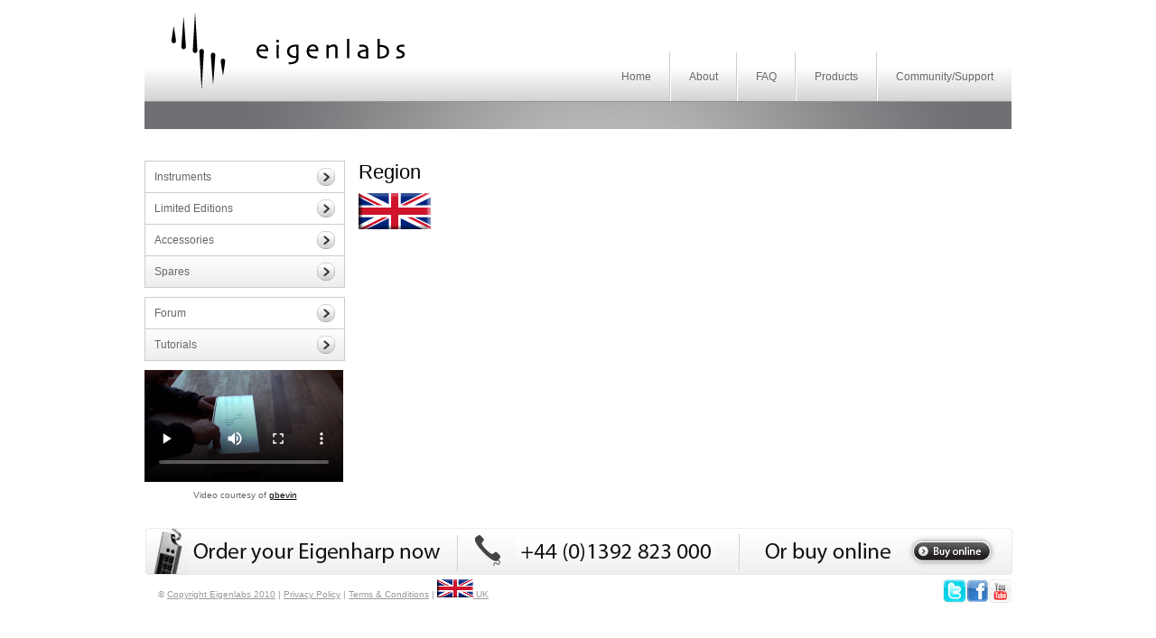

--- FILE ---
content_type: text/html; charset=utf-8
request_url: http://www.eigenlabs.com/choose/?next=/wiki/Will_Eigenlabs_Limited_be_attending_any_tradefairs/
body_size: 7804
content:




<!DOCTYPE html PUBLIC "-//W3C//DTD XHTML 1.0 Strict//EN" "http://www.w3.org/TR/xhtml1/DTD/xhtml1-strict.dtd">
<html xmlns="http://www.w3.org/1999/xhtml" xml:lang="en" lang="en">

<head>
<meta http-equiv="Content-type" content="text/html;charset=UTF-8" />
<meta name="keywords" content="Eigenlabs, Eigenharp" />
<meta name="description" content="The Eigenharp, a radical new musical instrument" />
<link rel="stylesheet" href="/media/css/eigenstyle11.css" type="text/css" media="screen" />
<link rel="stylesheet" href="/media/css/glider3.css" type="text/css" media="screen" charset="utf-8" />

<title></title>






<!--[if lt IE 7]>
<link rel="stylesheet" href="http://c0368672.cdn.cloudfiles.rackspacecloud.com/ie6-style.css" type="text/css" media="screen" />
<![endif]-->

<!-- analytics -->
<script type="text/javascript">
var gaJsHost = (("https:" == document.location.protocol) ? "https://ssl." : "http://www.");
document.write(unescape("%3Cscript src='" + gaJsHost + "google-analytics.com/ga.js' type='text/javascript'%3E%3C/script%3E"));
</script>
<script type="text/javascript">
try {
var pageTracker = _gat._getTracker("UA-9765506-1");
pageTracker._trackPageview();
} catch(err) {}</script>
<!-- /analytics -->





</head>

<body   >

<div id="top-strip">

    <div id="top-wrap">
    <a href="/"><img id="toplogo" src="http://c0368672.cdn.cloudfiles.rackspacecloud.com/img/logo-top.gif" alt="Eigenlabs logo" /></a>
    
    <ul id="nav">
    <li class="first"><a href="/" class="">Home</a></li>
    <li><a href="/about/" class=" fadethis">About</a></li>
    <li><a href="/wiki/" class="" >FAQ</a></li>
    <li><a href="/region/?next=/product/" class="" >Products</a></li>
    
    
    <li class="last"><a href="/support/" class="          ">Community/Support</a></li>
    </ul>
    
    <div class="clear"></div>

    </div><!--end top-wrap-->
</div><!--end top-strip-->





        <div id="middle-strip-store">
            <div id="middle-wrap-store">
            </div>
        </div>
    

<div id="bottom-strip">

    <div id="bottom-wrap">
    
    	<div id="breadcrumbs">
            

            
        </div>
    
	
        
        

        
            
<div id="leftcol">
    <ul class="subnav">
        <li>
            <a href="/region/?next=/product/" class="">
                <img class="subarrow" src="http://c0368672.cdn.cloudfiles.rackspacecloud.com/img/subarrow.png" alt="arrow" />
                    Instruments
            </a>
        </li>
        <li>
            <a href="/region/?next=/store/category/limited-editions/" class="">
                <img class="subarrow" src="http://c0368672.cdn.cloudfiles.rackspacecloud.com/img/subarrow.png" alt="arrow" />
                    Limited Editions
            </a>
        </li>
        <li>
            <a href="/region/?next=/store/category/accessories/" class="">
                <img class="subarrow" src="http://c0368672.cdn.cloudfiles.rackspacecloud.com/img/subarrow.png" alt="arrow" />
                    Accessories
            </a>
        </li>
        <li class="bottom">
            <a href="/region/?next=/store/category/spares/" class="">
                <img class="subarrow" src="http://c0368672.cdn.cloudfiles.rackspacecloud.com/img/subarrow.png" alt="arrow" />
                    Spares
            </a>
        </li>
    </ul>


    <ul class="subnav">
        <li><a href="/forum/"><img class="subarrow" src="http://c0368672.cdn.cloudfiles.rackspacecloud.com/img/subarrow.png" alt="arrow" />Forum</a></li>
        <li class="bottom"><a href="/downloads/tutorials/tag/pico/"><img class="subarrow" src="http://c0368672.cdn.cloudfiles.rackspacecloud.com/img/subarrow.png" alt="arrow" />Tutorials</a></li>
    </ul>

    <video width="220" height="124" poster="/media/img/unboxing.jpg" controls="controls">
        <source src="http://c0368672.cdn.cloudfiles.rackspacecloud.com/video/unboxing-3.ogv" type="video/ogg" />
        <source src="http://c0368672.cdn.cloudfiles.rackspacecloud.com/video/unboxing-2.mp4" type="video/mp4" /><!--[if gt IE 6]>
        <object width="220" height="124" classid="clsid:02BF25D5-8C17-4B23-BC80-D3488ABDDC6B"><!
        [endif]--><!--[if !IE]><!-->
        <object width="220" height="124" type="video/quicktime" data="http://c0368672.cdn.cloudfiles.rackspacecloud.com/video/unboxing-2.mp4"><!--<![endif]-->
        <param name="src" value="http://c0368672.cdn.cloudfiles.rackspacecloud.com/video/unboxing-2.mp4" />
        <param name="autoplay" value="false" />
        <param name="showlogo" value="false" />
        <object width="220" height="124" type="application/x-shockwave-flash"
            data="http://c0368672.cdn.cloudfiles.rackspacecloud.com/swf/player-licensed.swf?image=http://c0368672.cdn.cloudfiles.rackspacecloud.com/img/vid-airstudios-fallback.jpg&amp;file=http://c0368672.cdn.cloudfiles.rackspacecloud.com/video/unboxing-2.mp4">
            <param name="movie" value="http://c0368672.cdn.cloudfiles.rackspacecloud.com/swf/player-licensed.swf?image=http://c0368672.cdn.cloudfiles.rackspacecloud.com/img/vid-airstudios-fallback.jpg&amp;file=http://c0368672.cdn.cloudfiles.rackspacecloud.com/video/unboxing-2.mp4" />
            <img src="http://c0368672.cdn.cloudfiles.rackspacecloud.com/img/vid-airstudios-fallback.jpg" width="220" height="124" />
            <p>
                <strong>No video playback capabilities detected.</strong>
                Why not try to download the file instead?<br />
                <a href="http://c0368672.cdn.cloudfiles.rackspacecloud.com/video/unboxing-2.mp4">MPEG4 / H.264 .mp4 (Windows / Mac)</a> |
                <a href="http://c0368672.cdn.cloudfiles.rackspacecloud.com/video/unboxing-3.ogv">Ogg Theora &amp; Vorbis .ogv (Linux)</a>
            </p>
        </object><!--[if gt IE 6]><!-->
        </object><!--<![endif]-->
    </video>
    <p>Video courtesy of <a href="http://eigenlabs.com/profile/gbevin/">gbevin</a></p>
</div>


        

        
            <div id="middlecol-history">
                
    <h1>Region</h1>
    
    
        
			
            <p>
                <a href="/region/uk/?next=/wiki/Will_Eigenlabs_Limited_be_attending_any_tradefairs/">
                    <img src="http://c0368672.cdn.cloudfiles.rackspacecloud.com/media-site-region/uk.gif" alt="UK" />
                </a>
            </p>
			
        
    

            </div>
        
    
	    
    	<div class="clear">
    	
    	</div>
    
        <div id="footer">
        
        
       	<a href="/region/?next=/product/pico/"><img src="/media/img/footergraphic6.png" alt="Order your Eigenharp now." /></a>
        <p>
            &copy;
            <a href="/copyright/">Copyright Eigenlabs 2010</a> |
            <a href="/privacy-policy/">Privacy Policy</a> |
            <a href="/terms-and-conditions/">Terms &amp; Conditions</a> |
            
        <a href="/choose/?next=/choose/" title="UK">
            <img src="http://c0368672.cdn.cloudfiles.rackspacecloud.com/media-site-region/uk_small.gif" alt="UK" />
            UK
        </a>
    
        </p>
       
        <a href="http://www.youtube.com/user/eigenlabs"><img src="http://c0368672.cdn.cloudfiles.rackspacecloud.com/img/YouTubeIcon.jpg" align="right" hspace="10" alt="Youtube" /></a>
        <a href="http://www.facebook.com/eigenharp"><img src="http://c0368672.cdn.cloudfiles.rackspacecloud.com/img/FacebookIcon.jpg" align="right" hspace="200" alt="Facebook" /></a>
        <a href="http://twitter.com/eigenharp"><img src="http://c0368672.cdn.cloudfiles.rackspacecloud.com/img/TwitterIcon.jpg" align="right" hspace="10" alt="Twitter" /></a>
        

        
        
        
        	<div class="clear"></div>
        </div>
    
    </div><!--end bottom-wrap-->

</div><!--end bottom strip -->

</body>
</html>





--- FILE ---
content_type: text/css
request_url: http://www.eigenlabs.com/media/css/eigenstyle11.css
body_size: 31916
content:
/**** EIGENLABS STYLESHEET - WEBTEST ****/

* {
margin: 0;
padding: 0;
}
body {
font-family: Arial, Helvetica, sans-serif;
background: #FFFFFF;
}
a {
outline: none;
text-decoration: underline;
color: #000;
}
a:hover {
color: #666666;
}
a img {
border: none;
}
h1, h2, h3, h4, h5, h6, p {
margin: 0;
padding: 0;
}

span.productname {
font-size: 12px;
color: #666666;
}
span.vat {
font-size: 10px;
color: #666666;
}

/***** GENERIC CLASSES *****/
.clear {
clear: both;
}
.bold {
font-weight: bold;
}
.black {
color: #000;
}
.smallp {
color: #666666;
font-size: 10px;
}
.vat {
color: #000000;
font-size: 11px;
line-height: normal;
margin: 0;
}
.biggerp {
font-size: 18px;
}
.italic {
font-style: italic;
}
#comptext img.nofloat {
float: none;
margin: 0;
padding: 0;
}

span.tauship {
font-size: 12px;
color: #999999;
}

.dealerwrap {
background: #FFFFFF url(http://c0368672.cdn.cloudfiles.rackspacecloud.com/img/bg-top.gif) bottom left repeat-x;
border: #CCCCCC 1px solid;
margin: 20px 0 10px 0;
padding: 10px 0 20px 20px;
}
#addthiswrap {
float: right;
width: 200px;
margin: 5px 0 0 0;
}


/********** GENERIC STYLES - VERY POWERFUL!! **********/
/*table {
margin: 0;
text-align: left;
}
table th {
font-weight: normal;
font-size:12px;
padding: 0 20px 0 0;
color: #666666;
}
table tr td {
padding: 0 0 5px 0;
}
table tr td.submitbut {
text-align: right;
}
table input {
border: #999999 1px solid;
height: 20px;
}
textarea {
border: #999999 1px solid;
background: #FFFFFF url(http://c0368672.cdn.cloudfiles.rackspacecloud.com/img/bg-top.gif) bottom left repeat-x;
}
*/












/******** NAVIGATION *******/
ul#nav {
list-style: none;
font-size: 12px;
position: absolute;
bottom: 0;
right: 0;
}
ul#nav li {
float: left;
padding: 0;
border-right: #CCCCCC 1px solid;
border-left: #FFFFFF 1px solid;
}

ul#nav a {
color: #666666;
text-decoration: none;
padding: 20px;
display: block;
text-shadow: 0px 1px 2px #FFFFFF;
}
ul#nav a:hover, ul#nav li a.current {
color: #FFFFFF;
background: #b2b4b3 url(http://c0368672.cdn.cloudfiles.rackspacecloud.com/img/bg-nav.jpg) bottom center no-repeat;
text-shadow: 0px 1px 2px #333333;
}
ul#nav a:active {
color: #000;
background: #555555;
}

ul#nav li.first {
border-left: none;
}
ul#nav li.last {
border-right: none;
}



/*********** TOP STRIP *********/
#top-strip {
height: 112px;
border-bottom: #909090 1px solid;
width: 960px;
margin: 0 auto 0 auto;
background: #FFFFFF url(http://c0368672.cdn.cloudfiles.rackspacecloud.com/img/bg-top.gif) bottom left repeat-x;
}
#top-wrap {
width: 960px;
margin: 0 auto 0 auto;
height: 112px;
position: relative;
background: #FFFFFF url(http://c0368672.cdn.cloudfiles.rackspacecloud.com/img/bg-top.gif) bottom left repeat-x;
}

img#toplogo {
margin: 15px 0 0 30px;
}



/*********** MIDDLE STRIP *********/
#middle-strip {
height: 520px;
width: 960px;
margin: 0 auto 0 auto;
background: #6e7072;
}
#middle-wrap {
width: 960px;
height: 520px;
margin: 0 auto 0 auto;
background: #6e7072 url(http://c0368672.cdn.cloudfiles.rackspacecloud.com/img/slider_bg.png) top left no-repeat;
}



/***** SECTIONS *****/
.section a {
color: #000;
}
.section a:hover {
color: #333333;
}
.section h1 {
margin: 0 0 10px 0;
font-weight: normal;
font-size: 36px;
}
.section p {
margin: 0 0 10px 0;
font-weight: normal;
color: #333333;
font-size: 18px;
}
.glidertext {
text-align: right; 
width: 300px;
position: relative;
margin: -30px 0 0 550px;
}

.gliderbutton {
text-align: right; 
width: 300px;
position: relative;
margin: 250px 0px 0px -150px;
}

div#section1, div#section3, div#section4, div#section5 {
background-image: url(http://c0368672.cdn.cloudfiles.rackspacecloud.com/img/AlphaCutout4.png);
background-position: -30px 0;
background-repeat: no-repeat;
}
div#section2 {
background-image: url(http://c0368672.cdn.cloudfiles.rackspacecloud.com/img/PicoCutout.png);
background-position: -30px 0;
background-repeat: no-repeat;
}
div#tausection {
background-image: url(http://c0368672.cdn.cloudfiles.rackspacecloud.com/img/TauCutout4.png);
background-position: -30px 0;
background-repeat: no-repeat;
}



/*********** BOTTOM STRIP - MAIN AREA! *********/
#bottom-strip {
width: 960px;
margin: 0 auto 0 auto;
/*background: #FFFFFF url(http://c0368672.cdn.cloudfiles.rackspacecloud.com/img/bg-top.gif) bottom left repeat-x;*/
}
#bottom-wrap {
width: 960px;
margin: 0 auto 0 auto;
}


#breadcrumbs {
border-bottom: #CCCCCC 0px solid;
width: 960px;
padding: 10px 0 5px 0;
margin: 0 0 20px 0;
}
#breadcrumbs p {
font-size: 10px;
color: #666666;
}

/****** SUB-NAVIGATION *****/
ul.subnav {
list-style: none;
border: #CCCCCC 1px solid;
width: 220px;
font-size: 12px;
margin: 0 0 10px 0;
background: #FFFFFF url(http://c0368672.cdn.cloudfiles.rackspacecloud.com/img/bg-subnavtable.gif) bottom left repeat-x;
}
ul.subnav li {
border-bottom: #CCCCCC 1px solid;
}
ul.subnav li.bottom {
border-bottom: none;
}

ul.subnav li a {
display: block;
text-decoration: none;
color: #666666;
padding: 10px 0 10px 10px;
text-shadow: 0px 1px 2px #FFFFFF;
}
ul.subnav li a:hover {
background: #999999 url(http://c0368672.cdn.cloudfiles.rackspacecloud.com/img/bg-subnav.gif) center left repeat-x;
color: #333333;
}
ul.subnav li a.current {
background: #999999 url(http://c0368672.cdn.cloudfiles.rackspacecloud.com/img/bg-subnav.gif) center left repeat-x;
font-weight: bold;
color:#000000;
}
img.subarrow {
float: right;
margin: -3px 0 0 0;
padding: 0 10px 0 0;
}


/****** SOFTWARE SUB-NAVIGATION *****/
ul.softnav {
list-style: none;
border: #CCCCCC 1px solid;
width: 205px;
font-size: 12px;
margin: 0 0px 10px 15px;
background: #FFFFFF url(http://c0368672.cdn.cloudfiles.rackspacecloud.com/img/bg-subnavtable.gif) bottom left repeat-x;
}
ul.softnav li {
border-bottom: #CCCCCC 1px solid;
}
ul.softnav li.bottom {
border-bottom: none;
}

h3.softcat {
list-style: none;
border: #CCCCCC 1px solid;
width: 210px;
font-size: 12px;
margin: 0 0 10px 0;
background: #FFFFFF url(http://c0368672.cdn.cloudfiles.rackspacecloud.com/img/bg-subnavtable.gif) bottom left repeat-x;
padding: 10px 0 10px 10px;
}

h3.softcat-unselected a {
background: url(http://c0368672.cdn.cloudfiles.rackspacecloud.com/img/specarrow.gif) center left no-repeat;
padding: 10px 10px 10px 20px;
}

h3.softcat-selected a {
background: url(http://c0368672.cdn.cloudfiles.rackspacecloud.com/img/specarrowoff.gif) center left no-repeat;
padding: 10px 10px 10px 20px;
}

ul.softnav li a {
display: block;
text-decoration: none;
color: #666666;
padding: 10px 0 10px 10px;
text-shadow: 0px 1px 2px #FFFFFF;
}
ul.softnav li a:hover {
background: #999999 url(http://c0368672.cdn.cloudfiles.rackspacecloud.com/img/bg-subnav.gif) center left repeat-x;
color: #333333;
}
ul.softnav li a.current {
background: #999999 url(http://c0368672.cdn.cloudfiles.rackspacecloud.com/img/bg-subnav.gif) center left repeat-x;
font-weight: bold;
color:#000000;
}
img.softarrow {
float: right;
margin: -3px 0 0 0;
padding: 0 10px 0 0;
}







ul.subnav-gold {
list-style: none;
border: #CCCCCC 1px solid;
width: 220px;
font-size: 12px;
margin: 0 0 10px 0;
background: #FFFFFF url(http://c0368672.cdn.cloudfiles.rackspacecloud.com/img/bg-gold.gif) bottom left repeat-x;
}
ul.subnav-gold li.gold a {
font-weight: bold;
color: #000;
display: block;
text-decoration: none;
padding: 10px 0 10px 10px;
text-shadow: 0px 1px 2px #FFFFFF;
}
ul.subnav-gold li.gold a:hover {
background: #d97f21;
text-shadow: 0px 1px 2px #FFFFFF;
color: #000;
}







/************ HOMEPAGE ************/
#newsletterbut {
clear: both;
margin: -10px 0 0 0;
}

#homecontent {
width: 960px;
clear: both;
margin: 0px 0 0 0;
}

.homecontentbox-center {
margin-left:  330px;
border-left: 0px;
margin-right:  330px;
border-right: 0px;
}
.homecontentbox-left {
margin: 0 0px 0px 0;
width: 314px;
float: left;
text-align: left;
}
.homecontentbox-right {
margin: 0 0 0px 0;
width: 314px;
float: right;
text-align: right;
}

.homecontenttext {
float: left;
}
.homecontenttext h2 {
font-size: 28px;
font-weight: normal;
margin: 20px 0 0 0;
}
.homecontenttext p {
margin: 12px 0 10px 0;
color: #666666;
font-size: 12px;
font-weight: normal;
}
.homecontentfootertext {
text-align: center;
font-size: 16px;
}







/*********** COMPETITION SLIDER **********/
div#compsection {
background-image: url(/media/img/bg-compslider.png);
background-position: 30px 25px;
background-repeat: no-repeat;
}
div#compsectiontwo {
background-image: url(/media/img/compslider.png);
background-position: 30px 25px;
background-repeat: no-repeat;
}
div#compsection h1, div#compsectiontwo h1 {
color: #e19616;
text-shadow: 0 1px 1px #FFFFFF;
}
img#compbadge {
position: absolute;
margin: 50px 0 0 650px;
}
img#compbadgetwo {
position: absolute;
margin: -16px 0 0 370px;
z-index: 10000;
}
.comptext {
width: 450px;
position: relative;
padding: 0 0 0 5px;
}
#comptwotext {
float: right;
width: 300px;
padding: 0 50px 0 0;
}
#comptwotext p {
color: #666666;
}
div#compsection .comptext p {
width: 370px;
margin: 0 0 8px 0;
color: #666666;
}
div#compsection .comptext h1 {
margin: 0 0 10px 0;
}






/*********** COMPETITION STATIC PAGE **********/
#compwrap {
background: url(/media/img/compmain-bottom.jpg) bottom left no-repeat;
width: 720px;
padding: 0 0 5px 0;
margin: 0 0 20px 0;
/*border-left: #d7d7d7 1px solid;
border-right: #d7d7d7 1px solid;*/
}
#comptop {
background: url(/media/img/compmain-top.jpg) top left no-repeat;
width: 720px;
height: 5px;
margin: 0;
}
#comptext {
border-left: #ebebeb 1px solid;
border-right: #ebebeb 1px solid;
padding: 10px 0 0 15px;
min-height: 150px;
}
#middlecol-history #comptext h1 {
margin: 0;
font-size: 32px;
color: #e19616;
}
#comptext p {
margin: 0;
}
#comptext img {
float: right;
margin: 0 0 0 20px;
}
ol.compentry {
margin: 10px 0 15px 0;
padding: 0 0 0 30px;
color: #666666;
font-size: 12px;
}


.judges {
border-top: #CCCCCC 1px solid;
margin: 5px 0 0 0;
}





table.compform {
margin: 20px 0 0 0;
width: 380px;
text-align: left;
}
table.compform th {
font-weight: normal;
font-size: 12px;
padding: 0 10px 0 0;
color: #333333;
}
table.compform tr td {
padding: 5px 10px 5px 0;
}
table.compform tr th.terms {
padding: 15px 0 15px 0;
}



/*********** PEOPLE/HISTORY PAGE ********/
#middlecol-history {
width: 720px;
float: left;
}
#peoplewrap {
margin: 10px 0 20px 0;
padding: 0 0 20px 0;
}
.person {
width: 210px;
margin: 0 30px 0 0;
float: left;
}
.person h3 {
font-size: 16px;
font-weight: normal;
}
.person img {
margin: 0 0 10px 0;
}

































/**** MIDDLECOL & RIGHTCOL GENERIC TAGS *****/
#middlecol h1, #middlecol-history h1, #middlecol-full h1, #middlecol-roadshow h1, #middlecol-event-detail h1, #rightcol h1, #rightcol-roadshow h1, #rightcol_wider h1 {
font-size: 22px;
font-weight: normal;
color: #000;
}
#middlecol h2, #middlecol-history h2, #middlecol-full h2, #middlecol-roadshow h2, #middlecol-event-detail h2 {
font-size: 12px;
margin: 10px 0 0 0;
color: #000;
line-height: 16px;
}
#middlecol p, #middlecol-history p, #middlecol-full p, #middlecol-roadshow p, #middlecol-event-detail p, #rightcol p, #rightcol-roadshow p, #rightcol_wider p {
font-size: 12px;
margin: 10px 0 0 0;
color: #666666;
line-height: 16px;
}


/** only rightcol stuff **/
#rightcol h2, #rightcol-roadshow h2, #rightcol_wider h2 {
font-size: 14px;
font-weight: bold;
}
#rightcol h3, #rightcol-roadshow h3, #middlecol h3, #middlecol-roadshow h3, #rightcol_wider h3 {
font-size: 10px;
font-weight: normal;
color: #999999;
}

#middlecol-history ul {
color: #666666;
margin: 10px 0 10px 0;
padding: 0 0 0 50px;
font-size: 12px;
}
#middlecol-history ul li {
margin: 10px 0 0 0;
}


/*************** ABOUT US PAGE **********/
#leftcol {
float: left;
margin: 0 15px 0 0;
/* width of leftcol specified by width of ul.subnav */
}
#leftcol p {
margin: 5px 0 0 0;
text-align: center;
font-size: 10px;
color:#666666;
}

#middlecol {
width: 495px;
margin: 0 10px 0 0;
float: left;
}
#rightcol {
width: 215px;
float: left;
}
#rightcol_wider {
	width: 450px;
	position:relative;
	top:0px;
	left:100px;
	float:left;
	padding-top: 0px;
	padding-right: 0px;
	padding-bottom: 0px;
	padding-left: 200px;
}

#rightcol_wider img {
margin:50px 0px 0px 0px;
}



/******** Press Highlights Page **********/
.highlight-wrap {
border-top: #efefef 1px solid;
padding: 5px 0 15px 0;
clear: both;
}
img.highlight-wrap {
float: left;
margin: 0 10px 0 0;
}



/*********** CAREERS PAGE ********/
.careerswrap {
border-top: #CCCCCC 1px solid;
margin: 20px 0 0 0;
padding: 10px 0 0 0;
}
.careerswrap p {
margin: 10px 0 0 0;
}
.careerswrap a {
text-decoration: underline;
}



/*********** PARTNERS PAGE & VIDEO PAGE ********/
.partnerswrap {
border-top: #CCCCCC 1px solid;
padding: 20px 0 0 0;
margin: 20px 0 0 0;
}
.partnerswrap a {
text-decoration: underline;
}

/*********** VIDEOS PAGE ********/
#allvidswrap {
margin: 20px 0 0 0;
}
.videowrap {
border-top: #CCCCCC 1px solid;
padding: 10px 0 10px 0;
margin: 0;
}
img.videothumb {
float: left;
margin: 0 10px 0 0;
}


/*********** PRESS & CONTACT US PAGES **********/
table.contactform {
margin: 0;
text-align: left;
}
table.contactform th {
font-weight: normal;
font-size: 12px;
padding: 0 20px 0 0;
color: #333333;
}
table.contactform tr td {
padding: 0 0 5px 0;
}
table.contactform tr td.submitbut {
text-align: right;
}
table.contactform input.greyinput {
border: #999999 1px solid;
height: 20px;
}
textarea.greyinput {
border: #999999 1px solid;
background: #FFFFFF url(http://c0368672.cdn.cloudfiles.rackspacecloud.com/img/bg-top.gif) bottom left repeat-x;
}
select {
background: #FFFFFF url(http://c0368672.cdn.cloudfiles.rackspacecloud.com/img/bg-top.gif) bottom left repeat-x;
border:#CCCCCC 1px solid;
}

/*********** NEWS AND EVENTS PAGE ***********/
.event {
border-top: #CCCCCC 1px solid;
margin: 10px 0 0 0;
padding: 10px 0 0 0;
}
.newsitem {
border-top: #CCCCCC 1px solid;
margin: 0;
padding: 15px 0 15px 0;
}
#middlecol-roadshow .newsitem h2 {
font-size: 14px;
font-weight: normal;
margin: 0 0 5px 0;
color: #000;
}
.newsitem img {
float: left;
border: #FF0000;
margin: 10px 10px 0 0;
}
#upcomingevents img {
float: right;
position: relative;
}
#upcomingevents h1 {
margin: 0 0 10px 0;
padding: 10px 0 0 0;
}
#pastevents h1 {
margin: 0 0 10px 0;
}


/*********** ROADSHOW PAGE ***********/
#middlecol-roadshow {
width: 500px;
float: left;
margin: 0 20px 0 0;
}
#roadshowintro {
margin: 0 0 10px 0;
}
#rightcol-roadshow {
width: 435px;
float: left;
margin: 0;
}
#rightcol-roadshow h2 {
font-size: 14px;
font-weight: normal;
margin: 0 0 5px 0;
color: #000;
}
img.findoutroad {
clear: both;
}



/****** ROADSHOW DETAIL (GENERIC DETAIL PAGE) *******/
#middlecol-event-detail {

}
.eventwrap {

}
.eventdetail {
border-top: #CCCCCC 1px solid;
margin: 0;
padding: 10px 0 0 0;
}
.eventdetail img {
float: left;
margin: 0 10px 0 0;
}
.bigmap {
float: left;
width: 425px;
margin: 10px 10px 0 0;
}
.bigmap a { /* gets rid of weird link under map */
display: none;
}



/*****************************************/
/************* WHEN LOGGED IN ************/
/*****************************************/

/**** DOWNLOADS ****/
.downloadcategory {
width: 440px;
border: #CCCCCC 1px solid;
padding: 25px 0 25px 20px;
margin: 10px 10px 0 0;
background: #FFFFFF url(http://c0368672.cdn.cloudfiles.rackspacecloud.com/img/bg-top.gif) bottom left repeat-x;
}
.downloadcategory h2 {
font-size: 22px;
color: #000;
}
.downloadcategory p {
font-size: 12px;
color: #666666;
}
.downloadcategory img {
float: right;
margin: 5px 10px 0 10px;
}

.downloadarea {
width: 650px;
border: #CCCCCC 1px solid;
padding: 25px;
margin: 10px 10px 0 0;
background: #FFFFFF url(http://c0368672.cdn.cloudfiles.rackspacecloud.com/img/bg-top.gif) bottom left repeat-x;
}
.downloadarea h3, .tutcontainer h3, .alltuts h3 {
margin: 0 0 20px 0;
border-bottom: #CCCCCC 1px solid;
font-size: 22px;
font-weight: normal;
color: #000;
}
.downloadarea p, .tutcontainer p {
margin: 10px 0 0 0;
font-size: 12px;
color: #666666;
}

.oldstable {
margin: 20px 0 0 0;
padding: 0 10px 8px 0;
}

.downloadsstate h3 {
font-size: 22px;
color: #000;
border-bottom: #CCCCCC 1px solid;
font-weight: normal;
margin: 20px 0 20px 0;
}
.downloadsstate h2 {
margin: 5px 0 0 0;
}
.downloadsstate h2 a {
font-size: 18px;
text-decoration: underline;
color: #000;
}
.downloadsstate p {
font-size: 12px;
color: #666666;
}


/************ TUTORIALS ***********/

.tutcontainer {
width: 440px;
float: left;
margin: 10px 20px 10px 0;
padding: 10px;
background: #efefef;
}
.tutobj {
margin: 10px 0 0 0;
padding: 10px;

}
.tutobj a {
text-decoration: underline;
color: #000000;
}
.alltuts {
width: 920px;
background: #efefef;
margin: 20px 0 0 0;
position: relative;
padding: 10px;
clear: both;
}
.tagcloud a {
margin: 0 5px 0 0;
padding: 5px;
color:#000000;
text-decoration: underline;
border: #CCCCCC 1px solid;
background: #FFFFFF;
}























/**********************************************************/
/**********************************************************/
/****************** THE STORE SECTIONS ********************/
/**********************************************************/
/**********************************************************/


/********* STORE HOMEPAGE ***********/


#middle-strip-store {
height: 30px;
width: 960px;
margin: 0 auto 0 auto;
background: #6e7072;
}
#middle-wrap-store {
width: 960px;
height: 30px;
margin: 0 auto 0 auto;
background: #6e7072 url(http://c0368672.cdn.cloudfiles.rackspacecloud.com/img/bg-middle.jpg) no-repeat;
}

/**** Basket Link ****/
#basketwrap {
width: 270px;
margin: 0 0 0 690px;
position: absolute;
}
#middlecol-history #basketwrap p {
margin: 8px 0 0 0;
}
#basketwrap a {
text-decoration: underline;
}
#basketwrap img {
float: right;
}




/**** Main products on Store homepage /our-products/ ****/
#productwrap {
margin: 10px 0 40px 0;
}
.productwrap-left {
margin: 20px 30px 20px 0;
width: 220px;
float: left;
}
.productwrap-right {
margin: 20px 0 20px 0;
width: 220px;
float: right;
}
img.product {
float: left;
}
.producttext {
width: 190px;
float: left;
}
.producttext h2 {
font-size: 18px;
font-weight: normal;
margin: 20px 0 0 0;
}
.producttext p {
margin: 10px 0 10px 0;
line-height: 16px;
color: #666666;
font-size: 12px;
font-weight: normal;
}


/**** Accessories on Store homepage ****/
#accessorieswrap {
margin: 10px 0 0 0;
padding: 10px 0 0 0;
}
.acboxwrap {
width: 130px;
float: left;
margin: 0 10px 10px 0;
}
.acboxtop {
background: #FFFFFF url(http://c0368672.cdn.cloudfiles.rackspacecloud.com/img/acbox-top.gif) top center no-repeat;
height: 7px;
}
.acboxbottom {
background: #FFFFFF url(http://c0368672.cdn.cloudfiles.rackspacecloud.com/img/acbox-bottom.gif) top center no-repeat;
height: 7px;
}
.acboxcontent {
background: #FFFFFF url(http://c0368672.cdn.cloudfiles.rackspacecloud.com/img/acbox-mid.gif) top center repeat-y;
height: 126px;
padding: 1px 0 0 8px;
}
#accessorieswrap .acboxcontent p {
margin: 0 0 3px 0;
font-size: 9px;
line-height: normal;
}
#filter {
margin: 0 0 10px 0;
}
#filter p {
float: left;
margin: 6px 5px 0 0;
}








/**** Accessories STATIC PAGE!!!! ****/
.big-acboxwrap {
width: 230px;
float: left;
margin: 0 10px 10px 0;
}
.big-acboxtop {
background: #FFFFFF url(http://c0368672.cdn.cloudfiles.rackspacecloud.com/img/big-acbox-top-new.jpg) top center no-repeat;
height: 7px;
}
.big-acboxbottom {
background: #FFFFFF url(http://c0368672.cdn.cloudfiles.rackspacecloud.com/img/big-acbox-bottom-new.jpg) top center no-repeat;
height: 7px;
}
.big-acboximage {
height: 200px;
}
.big-acboxcontent {
background: #FFFFFF url(http://c0368672.cdn.cloudfiles.rackspacecloud.com/img/big-acbox-mid-new.jpg) top center repeat-y;
padding: 1px 0 0 8px;
height: 310px;
}
.big-acboxcontent p {
margin: 0;
font-size: 11px;
line-height: 16px;
}

#ac_limited-editions .big-acboximage {
height: 470px;
}
#ac_limited-editions.big-acboxcontent {
background: #FFFFFF url(http://c0368672.cdn.cloudfiles.rackspacecloud.com/img/big-acbox-mid-new.jpg) top center repeat-y;
padding: 1px 0 0 8px;
height: 600px;
}

/*.big-acboxwrap {
width: 230px;
float: left;
margin: 0 10px 10px 0;
}
.big-acboxtop {
background: #FFFFFF url(http://c0368672.cdn.cloudfiles.rackspacecloud.com/img/big-acbox-top.jpg) top center no-repeat;
height: 7px;
}
.big-acboxbottom {
background: #FFFFFF url(http://c0368672.cdn.cloudfiles.rackspacecloud.com/img/big-acbox-bottom.jpg) top center no-repeat;
height: 7px;
}
.big-acboxcontent {
background: #FFFFFF url(http://c0368672.cdn.cloudfiles.rackspacecloud.com/img/big-acbox-mid.jpg) top center repeat-y;
padding: 1px 0 0 8px;
}
#accessorieswrap .big-acboxcontent p {
margin: 0 0 3px 0;
font-size: 9px;
line-height: normal;
}*/











/****** Product Detail (left column) ********/
.specificationtext {
margin: 3px 0;
padding: 0;
width: 210px; /*width of menu*/
float: left;
}
.specificationtext div.silverheader a {
background: #FFFFFF url(http://c0368672.cdn.cloudfiles.rackspacecloud.com/img/specarrowoff.gif) center left no-repeat;
font-size: 14px;
color: #000;
display: block;
position: relative; /*To help in the anchoring of the ".statusicon" icon image*/
width: auto;
padding: 3px 0 2px 15px;
text-decoration: none;
}
.specificationtext div.silverheader a:visited {
color: #000;
}
.specificationtext div.selected a, .specificationtext div.silverheader a:active {
background: #FFFFFF url(http://c0368672.cdn.cloudfiles.rackspacecloud.com/img/specarrow.gif) center left no-repeat;
color: #000;
}
.specificationtext div.submenu { /*div that contains each sub menu*/
background: white;
padding: 0 0 5px 0;
height: 200px;/*Height that applies to all sub menu divs. A good idea when headers are toggled via "mouseover" instead of "click"*/
}
#productwrap .specificationtext div.submenu p {
font-size: 11px;
line-height: 14px;
}




/****** Product Detail STATIC!!!!!!! ********/

.new-specificationtext {
margin: 3px 0;
padding: 0;
float: left;
width: 450px;
}
.new-specificationtext ul {
color: #666666;
padding: 0 0 0 20px;
font-size: 11px;
}
.new-specificationtext ul li {
margin: 3px 0 0 0;
}
.new-specificationtext .new-silverheader a {
background: #FFFFFF url(http://c0368672.cdn.cloudfiles.rackspacecloud.com/img/specarrowoff.gif) center left no-repeat;
font-size: 14px;
color: #000;
display: block;
position: relative; /*To help in the anchoring of the ".statusicon" icon image*/
width: auto;
padding: 3px 0 2px 15px;
text-decoration: underline;
}
.new-specificationtext div.new-silverheader a:hover {
background: #FFFFFF url(http://c0368672.cdn.cloudfiles.rackspacecloud.com/img/specarrow.gif) center left no-repeat;
color: #000;
text-decoration: none;
}
.new-specificationtext div.selected a, .new-specificationtext div.new-silverheader a:active {
background: #FFFFFF url(http://c0368672.cdn.cloudfiles.rackspacecloud.com/img/specarrow.gif) center left no-repeat;
color: #000;
text-decoration: none;
}
.new-specificationtext div.new-submenu { /*div that contains each sub menu*/
background: white;
padding: 0 0 5px 0;
/*height: 200px; */ /*Height that applies to all sub menu divs. A good idea when headers are toggled via "mouseover" instead of "click"*/
}
#productwrap .new-specificationtext div.new-submenu p {
font-size: 11px;
line-height: 14px;
}





















/**** Main product page (right column image box) ****/
#mainproductwrap {
width: 488px;
float: right;
}
#mainproducttop {
background: #FFFFFF url(http://c0368672.cdn.cloudfiles.rackspacecloud.com/img/mptop.gif) top center no-repeat;
height: 12px;
}
#mainproductcontent {
background: #FFFFFF url(http://c0368672.cdn.cloudfiles.rackspacecloud.com/img/mpmiddle.gif) top center repeat-y;
padding: 0 0 0 11px;
}
#mainproductbottom {
background: #FFFFFF url(http://c0368672.cdn.cloudfiles.rackspacecloud.com/img/mpbottom.gif) bottom center no-repeat;
height: 12px;
}

/************ GALLERY (in right col image box) *********/
#loadarea {
width: 464px;
height: 833px;
}
#thumbarea {
padding: 8px 0 0 0;
}
#thumbarea img {
border: #CCCCCC 1px solid;
}
#optionswrap {
border-top: #CCCCCC 1px solid;
padding: 0 0 10px 0;
margin: 10px 12px 0 0;
}
.options {
margin: 5px 25px 0 0;
float: left;
}
#mainproductcontent .options p {
float: left;
margin: 3px 5px 0 0;
}


input.qty {
width: 20px;
height: 20px;
border: #999999 1px solid;
}
#addtobasket {
padding: 5px 0 0 0;
margin: 10px 12px 0 0;
float: right;
}
#addtobasket p {
float: left;
margin: 10px 5px 0 0;
}



/**************** CONFIGURATION PAGE ****************/
#initialprice {
width: 230px;
position: fixed;
top: 0;
margin: 220px 0 10px -280px;
padding: 10px;
border: #CCCCCC 1px solid;
background: #FFFFFF url(http://c0368672.cdn.cloudfiles.rackspacecloud.com/img/bg-top.gif) bottom left repeat-x;
}
#initialprice span.from {
font-size: 16px;
color: #000;
font-weight: normal;
}
#initialprice span.leadclass {
font-size: 14px;
color: #666666;
font-weight: normal;
}
#initialprice h1 {
margin: 0;
font-weight: normal;
}
#theprice {
padding: 0 0 10px 0;
margin: 0 0 10px 0;
border-bottom: #CCCCCC 1px solid;
}
#addtobasket h4 {
margin: 5px 0 0 0;
font-size: 12px;
float: left;
}


/***** Right column wrapping *****/
#mainproductwrap-custom {
width: 686px;
float: right;
border: #CCCCCC 1px solid;
margin: 15px 0 0 0;
background: #FFFFFF url(http://c0368672.cdn.cloudfiles.rackspacecloud.com/img/bg-top.gif) bottom left repeat-x;
}
#mainproducttop-custom {
background: none;
height: 12px;
}
#mainproductcontent-custom {
background: none;
padding: 0 0 0 11px;
}
#mainproductbottom-custom {
background: none;
height: 12px;
}


/***** ALPHA PAGE EXTRAS *****/
.extraswrap {
border-top: #CCCCCC 1px solid;
padding: 10px 0 10px 0;
margin: 10px 10px 0 0;
}
.extraswrap img {
/* Shrinking the image by 50% using CSS cus I have no time left! */
height: 95px;
}





table.support_potential {
margin: 0;
border: #CCCCCC 1px solid;
width: 100%;
margin: 10px 0 0 0;
padding: 10px;
text-align: left;
background: #FFFFFF url(http://c0368672.cdn.cloudfiles.rackspacecloud.com/img/bg-top.gif) bottom left repeat-x;
}
table.support_potential th {
font-weight: bold;
font-size:12px;
padding: 0 0 10px 0;
color: #000;
border-bottom: #CCCCCC 1px solid;
}
table.support_potential tr td {
padding: 10px 0 10px 0;
font-size:12px;
color: #666666;
}

table.support_instruments {
margin: 0;
border: #CCCCCC 1px solid;
width: 100%;
margin: 10px 0 0 0;
padding: 10px;
text-align: left;
background: #FFFFFF url(http://c0368672.cdn.cloudfiles.rackspacecloud.com/img/bg-top.gif) bottom left repeat-x;
}
table.support_instruments th {
font-weight: bold;
font-size:12px;
padding: 0 0 10px 0;
color: #000;
border-bottom: #CCCCCC 1px solid;
}
table.support_instruments tr td {
padding: 10px 0 10px 0;
font-size:12px;
color: #666666;
}

table.support_instruments tr td.expired {
padding: 10px 0 10px 0;
font-size:12px;
color: #666666;
text-decoration: line-through;
}


table.support_subscriptions {
margin: 0;
border: #CCCCCC 1px solid;
width: 100%;
margin: 10px 0 0 0;
padding: 10px;
text-align: left;
background: #FFFFFF url(http://c0368672.cdn.cloudfiles.rackspacecloud.com/img/bg-top.gif) bottom left repeat-x;
}
table.support_subscriptions th {
font-weight: bold;
font-size:12px;
padding: 0 0 10px 0;
color: #000;
border-bottom: #CCCCCC 1px solid;
}
table.support_subscriptions tr td {
padding: 10px 0 10px 0;
font-size:12px;
color: #666666;
}

table.support_subscriptions tr td.expired {
padding: 10px 0 10px 0;
font-size:12px;
color: #666666;
text-decoration: line-through;
}






/********** BASKET *********/
table.basket {
margin: 0;
border: #CCCCCC 1px solid;
width: 100%;
margin: 10px 0 0 0;
padding: 10px;
text-align: left;
background: #FFFFFF url(http://c0368672.cdn.cloudfiles.rackspacecloud.com/img/bg-top.gif) bottom left repeat-x;
}
table.basket th {
font-weight: bold;
font-size:12px;
padding: 0 0 10px 0;
color: #000;
border-bottom: #CCCCCC 1px solid;
}
table.basket th.item1 {
width: 50px;
}
table.basket th.item2 {
width: 290px;
}
table.basket tr td {
padding: 10px 0 10px 0;
font-size:12px;
color: #666666;
}
table.basket tr.renewal td {
padding: 2px 0 0px 0;
font-size:12px;
color: #666666;
}
table.basket tr td.submitbut {
text-align: right;
}
table.basket tr td.totaltext {
padding: 10px 5px 0 0;
border-top: #CCCCCC 1px solid;
text-align: right;
}
table.basket tr td.total {
padding: 10px 0 0 0;
border-top: #CCCCCC 1px solid;
}

#checkoutbut {
float: right;
margin: 10px 0 0 0;
}
.basketqty {
width: 30px;
}




/********** CHECKOUT PAGES **********/
#checkoutwrap {
margin: 0;
}
#checkoutwrap h4 {
font-weight: normal;
margin: 10px 0 10px 0;
font-size: 14px;
}
#checkoutwrap table {
margin: 0 0 10px 0;
}
#checkoutwrap table td h4 {
font-weight: normal;
margin: 10px 0 10px 0;
font-size: 16px;
color:#000000;
}
#checkoutwrap table td {
font-size: 12px;
padding: 0 10px 3px 0;
color: #666666;
}
#checkoutwrap table td p.help {
font-size: 10px;
margin: 0;
color: #666666;
line-height: normal;
}
#checkoutwrap hr {
display: none;
}




/* ============ Upsell section ============== */

div.upsell {
	padding-top: 10px;
}

div.upselldescription {
	padding-bottom: 10px;
}


div.upselldescription img {
	vertical-align: middle;
	padding-right: 20px;
}


div.orderhistory td {
	padding-right: 20px;
}


div.ordertable td {
	padding-right: 20px;
}



/****************************************/
/******** END OF STORE SECTIONS *********/
/****************************************/






/************ FOOTER **********/
#footer {
border-top: #CCCCCC 0px solid;
width: 960px;
margin: 20px 0 10px 0;
padding: 10px 0 15px 0;
}
#footer p {
font-size: 10px;
color: #999999;
margin: 0 0 0 15px;
float: left;
}

#footer a {
color: #999999;
}
#footer a:hover {
color: #333333;
}

#addthis {
font-size: 11px;
float: right;
width: 150px;
}

/*
 * Highlight search results.  Trac Ticket #2178.
 */
.highlighted {
    background-color: yellow;
    }

/*
 * Add space between words and notes for the Belanto tag in the Wiki
 * For more details see Trac Ticket #2356
 */
table.belcanto td {
    padding: 0px 10px 0px 0px;
    }

/* Set the width of the search section.  Ticket #2306. */
#id_section {
    width: 150px;
}

/************ Intro Page Formatting **********/

#intro_header {
	width: 960px;
	position: relative;
	font-family:Century Gothic, Apple Gothic, Arial;
	
}

#intro_header h1 {
font-weight: normal;
font-size: 22px;
color: #000000;
letter-spacing: 5px;
margin-left: 5px;
line-height: 40px;
}

#intro_header p {
font-weight: normal;
font-size: 14px;
color: #000000;
letter-spacing: 1px;
margin-left: 15px;
line-height: 25px;
}

#intro_para_1 {
	height: 300px;
	width: 380px;
	position: relative;
	margin-top: 40px;
	margin-left: 0px;
	float: left;
}

#intro_img_1 {
	height: 316px;
	width: 521px;
	position: relative;
	float: right;
	margin-top: 40px;
	margin-right: 0px;
}

#intro_para_2 {
	height: 350px;
	width:380px;
	position: relative;
	margin-top: 90px;
	margin-left: 0px;
	float: right;
	margin-right: 100px;
}

#intro_img_2 {
	height: 329px;
	width: 408px;
	position: relative;
	float: left;
	margin-top: 40px;
	margin-right: 0px;
}

#intro_para_3 {
	height: 520px;
	width: 330px;
	position: relative;
	margin-top: 40px;
	margin-left: 10px;
	float: left;
}

#intro_img_3 {
	height: 618px;
	width: 611px;
	position: relative;
	float: right;
	margin-top: 0px;
	margin-right: 0px;
}


#intro_img_4 {
	height: 280px;
	width: 410px;
	position: relative;
	float: left;
	margin-top: 80px;
	margin-right: 0px;
}

#intro_para_4 {
	height: 340px;
	width: 380px;
	position: relative;
	margin-top: 60px;
	margin-left: 0px;
	float: right;
	margin-right: 100px;
}

#intro_para_5 {
	height: 40px;
	width: 960px;
	position: relative;
	margin-top: 100px;
	margin-left: 0px;
	margin-bottom: 100px;
	float: none;
	margin-right: 0px;
	clear:both;
}

/************ End of Intro Page Formatting **********/

.orderdetails table  {
}

.orderdetails table tr td{
padding: 0 10px 0 0;
color: #666;
}

.orderdetails table tr th{
padding: 2px 10px 2px 0;
color: #666;
}
#basket-errors p  { color: #ff0000; }
#basket-errors li  { color: #ff0000; }


--- FILE ---
content_type: text/css
request_url: http://www.eigenlabs.com/media/css/glider3.css
body_size: 579
content:
div.scroller { 
/* modify width and height of scrolling section if necessary */		
width: 900px; 
height:520px;
overflow: hidden;
margin: 0 0 0 40px;
}
div.scroller div.section {
/* modify width and height of each section as needed (should match the size of the scroller window)	*/		
width: 900px;
height:520px;
overflow:hidden;
float:left;
padding: 50px 0 0 50px;
}
div.scroller div.content {
width: 10000px;
}
a#button-left {
top: 360px;
position: absolute;
z-index: 1001;
margin-left: 8px;
}
a#button-right {
top: 360px;
position: absolute;
z-index: 1001;
margin-left: 905px;
}